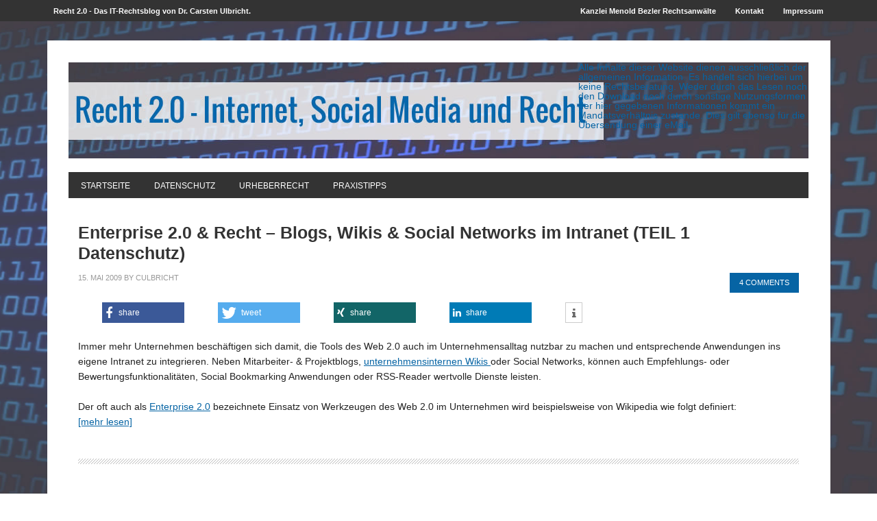

--- FILE ---
content_type: text/html; charset=UTF-8
request_url: http://www.rechtzweinull.de/2009/05/
body_size: 64297
content:
<!DOCTYPE html PUBLIC "-//W3C//DTD XHTML 1.0 Transitional//EN" "http://www.w3.org/TR/xhtml1/DTD/xhtml1-transitional.dtd">
<html xmlns="http://www.w3.org/1999/xhtml" lang="de" xml:lang="de">
<head profile="http://gmpg.org/xfn/11">
<meta http-equiv="Content-Type" content="text/html; charset=UTF-8" />
<title>Mai 2009 - Internet, Social Media &amp; Recht</title>
<meta name="viewport" content="width=device-width, initial-scale=1.0"/><link href="http://www.rechtzweinull.de/wp-content/plugins/shariff-sharing/dep/shariff.complete.css" rel="stylesheet">
<meta name='robots' content='noindex, follow' />

	<!-- This site is optimized with the Yoast SEO plugin v19.14 - https://yoast.com/wordpress/plugins/seo/ -->
	<meta property="og:locale" content="de_DE" />
	<meta property="og:type" content="website" />
	<meta property="og:title" content="Mai 2009 - Internet, Social Media &amp; Recht" />
	<meta property="og:url" content="http://www.rechtzweinull.de/2009/05/" />
	<meta property="og:site_name" content="Internet, Social Media &amp; Recht" />
	<meta name="twitter:card" content="summary_large_image" />
	<script type="application/ld+json" class="yoast-schema-graph">{"@context":"https://schema.org","@graph":[{"@type":"CollectionPage","@id":"http://www.rechtzweinull.de/2009/05/","url":"http://www.rechtzweinull.de/2009/05/","name":"Mai 2009 - Internet, Social Media &amp; Recht","isPartOf":{"@id":"http://www.rechtzweinull.de/#website"},"inLanguage":"de"},{"@type":"WebSite","@id":"http://www.rechtzweinull.de/#website","url":"http://www.rechtzweinull.de/","name":"Internet, Social Media &amp; Recht","description":"","potentialAction":[{"@type":"SearchAction","target":{"@type":"EntryPoint","urlTemplate":"http://www.rechtzweinull.de/?s={search_term_string}"},"query-input":"required name=search_term_string"}],"inLanguage":"de"}]}</script>
	<!-- / Yoast SEO plugin. -->


<link rel='dns-prefetch' href='//fonts.googleapis.com' />
<link rel="alternate" type="application/rss+xml" title="Internet, Social Media &amp; Recht &raquo; Feed" href="http://www.rechtzweinull.de/feed/" />
<link rel="alternate" type="application/rss+xml" title="Internet, Social Media &amp; Recht &raquo; Kommentar-Feed" href="http://www.rechtzweinull.de/comments/feed/" />
<script type="text/javascript">
window._wpemojiSettings = {"baseUrl":"https:\/\/s.w.org\/images\/core\/emoji\/14.0.0\/72x72\/","ext":".png","svgUrl":"https:\/\/s.w.org\/images\/core\/emoji\/14.0.0\/svg\/","svgExt":".svg","source":{"concatemoji":"http:\/\/www.rechtzweinull.de\/wp-includes\/js\/wp-emoji-release.min.js?ver=6.1.9"}};
/*! This file is auto-generated */
!function(e,a,t){var n,r,o,i=a.createElement("canvas"),p=i.getContext&&i.getContext("2d");function s(e,t){var a=String.fromCharCode,e=(p.clearRect(0,0,i.width,i.height),p.fillText(a.apply(this,e),0,0),i.toDataURL());return p.clearRect(0,0,i.width,i.height),p.fillText(a.apply(this,t),0,0),e===i.toDataURL()}function c(e){var t=a.createElement("script");t.src=e,t.defer=t.type="text/javascript",a.getElementsByTagName("head")[0].appendChild(t)}for(o=Array("flag","emoji"),t.supports={everything:!0,everythingExceptFlag:!0},r=0;r<o.length;r++)t.supports[o[r]]=function(e){if(p&&p.fillText)switch(p.textBaseline="top",p.font="600 32px Arial",e){case"flag":return s([127987,65039,8205,9895,65039],[127987,65039,8203,9895,65039])?!1:!s([55356,56826,55356,56819],[55356,56826,8203,55356,56819])&&!s([55356,57332,56128,56423,56128,56418,56128,56421,56128,56430,56128,56423,56128,56447],[55356,57332,8203,56128,56423,8203,56128,56418,8203,56128,56421,8203,56128,56430,8203,56128,56423,8203,56128,56447]);case"emoji":return!s([129777,127995,8205,129778,127999],[129777,127995,8203,129778,127999])}return!1}(o[r]),t.supports.everything=t.supports.everything&&t.supports[o[r]],"flag"!==o[r]&&(t.supports.everythingExceptFlag=t.supports.everythingExceptFlag&&t.supports[o[r]]);t.supports.everythingExceptFlag=t.supports.everythingExceptFlag&&!t.supports.flag,t.DOMReady=!1,t.readyCallback=function(){t.DOMReady=!0},t.supports.everything||(n=function(){t.readyCallback()},a.addEventListener?(a.addEventListener("DOMContentLoaded",n,!1),e.addEventListener("load",n,!1)):(e.attachEvent("onload",n),a.attachEvent("onreadystatechange",function(){"complete"===a.readyState&&t.readyCallback()})),(e=t.source||{}).concatemoji?c(e.concatemoji):e.wpemoji&&e.twemoji&&(c(e.twemoji),c(e.wpemoji)))}(window,document,window._wpemojiSettings);
</script>
<style type="text/css">
img.wp-smiley,
img.emoji {
	display: inline !important;
	border: none !important;
	box-shadow: none !important;
	height: 1em !important;
	width: 1em !important;
	margin: 0 0.07em !important;
	vertical-align: -0.1em !important;
	background: none !important;
	padding: 0 !important;
}
</style>
	<link rel='stylesheet' id='metro-theme-css' href='http://www.rechtzweinull.de/wp-content/themes/metro/style.css?ver=2.0.1' type='text/css' media='all' />
<link rel='stylesheet' id='wp-block-library-css' href='http://www.rechtzweinull.de/wp-includes/css/dist/block-library/style.min.css?ver=6.1.9' type='text/css' media='all' />
<link rel='stylesheet' id='classic-theme-styles-css' href='http://www.rechtzweinull.de/wp-includes/css/classic-themes.min.css?ver=1' type='text/css' media='all' />
<style id='global-styles-inline-css' type='text/css'>
body{--wp--preset--color--black: #000000;--wp--preset--color--cyan-bluish-gray: #abb8c3;--wp--preset--color--white: #ffffff;--wp--preset--color--pale-pink: #f78da7;--wp--preset--color--vivid-red: #cf2e2e;--wp--preset--color--luminous-vivid-orange: #ff6900;--wp--preset--color--luminous-vivid-amber: #fcb900;--wp--preset--color--light-green-cyan: #7bdcb5;--wp--preset--color--vivid-green-cyan: #00d084;--wp--preset--color--pale-cyan-blue: #8ed1fc;--wp--preset--color--vivid-cyan-blue: #0693e3;--wp--preset--color--vivid-purple: #9b51e0;--wp--preset--gradient--vivid-cyan-blue-to-vivid-purple: linear-gradient(135deg,rgba(6,147,227,1) 0%,rgb(155,81,224) 100%);--wp--preset--gradient--light-green-cyan-to-vivid-green-cyan: linear-gradient(135deg,rgb(122,220,180) 0%,rgb(0,208,130) 100%);--wp--preset--gradient--luminous-vivid-amber-to-luminous-vivid-orange: linear-gradient(135deg,rgba(252,185,0,1) 0%,rgba(255,105,0,1) 100%);--wp--preset--gradient--luminous-vivid-orange-to-vivid-red: linear-gradient(135deg,rgba(255,105,0,1) 0%,rgb(207,46,46) 100%);--wp--preset--gradient--very-light-gray-to-cyan-bluish-gray: linear-gradient(135deg,rgb(238,238,238) 0%,rgb(169,184,195) 100%);--wp--preset--gradient--cool-to-warm-spectrum: linear-gradient(135deg,rgb(74,234,220) 0%,rgb(151,120,209) 20%,rgb(207,42,186) 40%,rgb(238,44,130) 60%,rgb(251,105,98) 80%,rgb(254,248,76) 100%);--wp--preset--gradient--blush-light-purple: linear-gradient(135deg,rgb(255,206,236) 0%,rgb(152,150,240) 100%);--wp--preset--gradient--blush-bordeaux: linear-gradient(135deg,rgb(254,205,165) 0%,rgb(254,45,45) 50%,rgb(107,0,62) 100%);--wp--preset--gradient--luminous-dusk: linear-gradient(135deg,rgb(255,203,112) 0%,rgb(199,81,192) 50%,rgb(65,88,208) 100%);--wp--preset--gradient--pale-ocean: linear-gradient(135deg,rgb(255,245,203) 0%,rgb(182,227,212) 50%,rgb(51,167,181) 100%);--wp--preset--gradient--electric-grass: linear-gradient(135deg,rgb(202,248,128) 0%,rgb(113,206,126) 100%);--wp--preset--gradient--midnight: linear-gradient(135deg,rgb(2,3,129) 0%,rgb(40,116,252) 100%);--wp--preset--duotone--dark-grayscale: url('#wp-duotone-dark-grayscale');--wp--preset--duotone--grayscale: url('#wp-duotone-grayscale');--wp--preset--duotone--purple-yellow: url('#wp-duotone-purple-yellow');--wp--preset--duotone--blue-red: url('#wp-duotone-blue-red');--wp--preset--duotone--midnight: url('#wp-duotone-midnight');--wp--preset--duotone--magenta-yellow: url('#wp-duotone-magenta-yellow');--wp--preset--duotone--purple-green: url('#wp-duotone-purple-green');--wp--preset--duotone--blue-orange: url('#wp-duotone-blue-orange');--wp--preset--font-size--small: 13px;--wp--preset--font-size--medium: 20px;--wp--preset--font-size--large: 36px;--wp--preset--font-size--x-large: 42px;--wp--preset--spacing--20: 0.44rem;--wp--preset--spacing--30: 0.67rem;--wp--preset--spacing--40: 1rem;--wp--preset--spacing--50: 1.5rem;--wp--preset--spacing--60: 2.25rem;--wp--preset--spacing--70: 3.38rem;--wp--preset--spacing--80: 5.06rem;}:where(.is-layout-flex){gap: 0.5em;}body .is-layout-flow > .alignleft{float: left;margin-inline-start: 0;margin-inline-end: 2em;}body .is-layout-flow > .alignright{float: right;margin-inline-start: 2em;margin-inline-end: 0;}body .is-layout-flow > .aligncenter{margin-left: auto !important;margin-right: auto !important;}body .is-layout-constrained > .alignleft{float: left;margin-inline-start: 0;margin-inline-end: 2em;}body .is-layout-constrained > .alignright{float: right;margin-inline-start: 2em;margin-inline-end: 0;}body .is-layout-constrained > .aligncenter{margin-left: auto !important;margin-right: auto !important;}body .is-layout-constrained > :where(:not(.alignleft):not(.alignright):not(.alignfull)){max-width: var(--wp--style--global--content-size);margin-left: auto !important;margin-right: auto !important;}body .is-layout-constrained > .alignwide{max-width: var(--wp--style--global--wide-size);}body .is-layout-flex{display: flex;}body .is-layout-flex{flex-wrap: wrap;align-items: center;}body .is-layout-flex > *{margin: 0;}:where(.wp-block-columns.is-layout-flex){gap: 2em;}.has-black-color{color: var(--wp--preset--color--black) !important;}.has-cyan-bluish-gray-color{color: var(--wp--preset--color--cyan-bluish-gray) !important;}.has-white-color{color: var(--wp--preset--color--white) !important;}.has-pale-pink-color{color: var(--wp--preset--color--pale-pink) !important;}.has-vivid-red-color{color: var(--wp--preset--color--vivid-red) !important;}.has-luminous-vivid-orange-color{color: var(--wp--preset--color--luminous-vivid-orange) !important;}.has-luminous-vivid-amber-color{color: var(--wp--preset--color--luminous-vivid-amber) !important;}.has-light-green-cyan-color{color: var(--wp--preset--color--light-green-cyan) !important;}.has-vivid-green-cyan-color{color: var(--wp--preset--color--vivid-green-cyan) !important;}.has-pale-cyan-blue-color{color: var(--wp--preset--color--pale-cyan-blue) !important;}.has-vivid-cyan-blue-color{color: var(--wp--preset--color--vivid-cyan-blue) !important;}.has-vivid-purple-color{color: var(--wp--preset--color--vivid-purple) !important;}.has-black-background-color{background-color: var(--wp--preset--color--black) !important;}.has-cyan-bluish-gray-background-color{background-color: var(--wp--preset--color--cyan-bluish-gray) !important;}.has-white-background-color{background-color: var(--wp--preset--color--white) !important;}.has-pale-pink-background-color{background-color: var(--wp--preset--color--pale-pink) !important;}.has-vivid-red-background-color{background-color: var(--wp--preset--color--vivid-red) !important;}.has-luminous-vivid-orange-background-color{background-color: var(--wp--preset--color--luminous-vivid-orange) !important;}.has-luminous-vivid-amber-background-color{background-color: var(--wp--preset--color--luminous-vivid-amber) !important;}.has-light-green-cyan-background-color{background-color: var(--wp--preset--color--light-green-cyan) !important;}.has-vivid-green-cyan-background-color{background-color: var(--wp--preset--color--vivid-green-cyan) !important;}.has-pale-cyan-blue-background-color{background-color: var(--wp--preset--color--pale-cyan-blue) !important;}.has-vivid-cyan-blue-background-color{background-color: var(--wp--preset--color--vivid-cyan-blue) !important;}.has-vivid-purple-background-color{background-color: var(--wp--preset--color--vivid-purple) !important;}.has-black-border-color{border-color: var(--wp--preset--color--black) !important;}.has-cyan-bluish-gray-border-color{border-color: var(--wp--preset--color--cyan-bluish-gray) !important;}.has-white-border-color{border-color: var(--wp--preset--color--white) !important;}.has-pale-pink-border-color{border-color: var(--wp--preset--color--pale-pink) !important;}.has-vivid-red-border-color{border-color: var(--wp--preset--color--vivid-red) !important;}.has-luminous-vivid-orange-border-color{border-color: var(--wp--preset--color--luminous-vivid-orange) !important;}.has-luminous-vivid-amber-border-color{border-color: var(--wp--preset--color--luminous-vivid-amber) !important;}.has-light-green-cyan-border-color{border-color: var(--wp--preset--color--light-green-cyan) !important;}.has-vivid-green-cyan-border-color{border-color: var(--wp--preset--color--vivid-green-cyan) !important;}.has-pale-cyan-blue-border-color{border-color: var(--wp--preset--color--pale-cyan-blue) !important;}.has-vivid-cyan-blue-border-color{border-color: var(--wp--preset--color--vivid-cyan-blue) !important;}.has-vivid-purple-border-color{border-color: var(--wp--preset--color--vivid-purple) !important;}.has-vivid-cyan-blue-to-vivid-purple-gradient-background{background: var(--wp--preset--gradient--vivid-cyan-blue-to-vivid-purple) !important;}.has-light-green-cyan-to-vivid-green-cyan-gradient-background{background: var(--wp--preset--gradient--light-green-cyan-to-vivid-green-cyan) !important;}.has-luminous-vivid-amber-to-luminous-vivid-orange-gradient-background{background: var(--wp--preset--gradient--luminous-vivid-amber-to-luminous-vivid-orange) !important;}.has-luminous-vivid-orange-to-vivid-red-gradient-background{background: var(--wp--preset--gradient--luminous-vivid-orange-to-vivid-red) !important;}.has-very-light-gray-to-cyan-bluish-gray-gradient-background{background: var(--wp--preset--gradient--very-light-gray-to-cyan-bluish-gray) !important;}.has-cool-to-warm-spectrum-gradient-background{background: var(--wp--preset--gradient--cool-to-warm-spectrum) !important;}.has-blush-light-purple-gradient-background{background: var(--wp--preset--gradient--blush-light-purple) !important;}.has-blush-bordeaux-gradient-background{background: var(--wp--preset--gradient--blush-bordeaux) !important;}.has-luminous-dusk-gradient-background{background: var(--wp--preset--gradient--luminous-dusk) !important;}.has-pale-ocean-gradient-background{background: var(--wp--preset--gradient--pale-ocean) !important;}.has-electric-grass-gradient-background{background: var(--wp--preset--gradient--electric-grass) !important;}.has-midnight-gradient-background{background: var(--wp--preset--gradient--midnight) !important;}.has-small-font-size{font-size: var(--wp--preset--font-size--small) !important;}.has-medium-font-size{font-size: var(--wp--preset--font-size--medium) !important;}.has-large-font-size{font-size: var(--wp--preset--font-size--large) !important;}.has-x-large-font-size{font-size: var(--wp--preset--font-size--x-large) !important;}
.wp-block-navigation a:where(:not(.wp-element-button)){color: inherit;}
:where(.wp-block-columns.is-layout-flex){gap: 2em;}
.wp-block-pullquote{font-size: 1.5em;line-height: 1.6;}
</style>
<link rel='stylesheet' id='cptch_stylesheet-css' href='http://www.rechtzweinull.de/wp-content/plugins/captcha/css/style.css?ver=6.1.9' type='text/css' media='all' />
<link rel='stylesheet' id='dashicons-css' href='http://www.rechtzweinull.de/wp-includes/css/dashicons.min.css?ver=6.1.9' type='text/css' media='all' />
<link rel='stylesheet' id='cptch_desktop_style-css' href='http://www.rechtzweinull.de/wp-content/plugins/captcha/css/desktop_style.css?ver=6.1.9' type='text/css' media='all' />
<link rel='stylesheet' id='wordpress-popular-posts-css-css' href='http://www.rechtzweinull.de/wp-content/plugins/wordpress-popular-posts/assets/css/wpp.css?ver=6.1.1' type='text/css' media='all' />
<link rel='stylesheet' id='google-font-css' href='http://fonts.googleapis.com/css?family=Oswald%3A400&#038;ver=2.0.1' type='text/css' media='all' />
<link rel='stylesheet' id='ecae-frontend-css' href='http://www.rechtzweinull.de/wp-content/plugins/easy-custom-auto-excerpt/assets/style-frontend.css?ver=2.4.12' type='text/css' media='all' />
<link rel='stylesheet' id='ecae-buttonskin-none-css' href='http://www.rechtzweinull.de/wp-content/plugins/easy-custom-auto-excerpt/buttons/ecae-buttonskin-none.css?ver=2.4.12' type='text/css' media='all' />
<script type='text/javascript' src='http://www.rechtzweinull.de/wp-includes/js/jquery/jquery.min.js?ver=3.6.1' id='jquery-core-js'></script>
<script type='text/javascript' src='http://www.rechtzweinull.de/wp-includes/js/jquery/jquery-migrate.min.js?ver=3.3.2' id='jquery-migrate-js'></script>
<script type='text/javascript' id='cptch_front_end_script-js-extra'>
/* <![CDATA[ */
var cptch_vars = {"nonce":"ec70aa4813","ajaxurl":"http:\/\/www.rechtzweinull.de\/wp-admin\/admin-ajax.php","enlarge":"0"};
/* ]]> */
</script>
<script type='text/javascript' src='http://www.rechtzweinull.de/wp-content/plugins/captcha/js/front_end_script.js?ver=6.1.9' id='cptch_front_end_script-js'></script>
<script type='application/json' id='wpp-json'>
{"sampling_active":0,"sampling_rate":100,"ajax_url":"http:\/\/www.rechtzweinull.de\/wp-json\/wordpress-popular-posts\/v1\/popular-posts","api_url":"http:\/\/www.rechtzweinull.de\/wp-json\/wordpress-popular-posts","ID":0,"token":"6d3a4adf42","lang":0,"debug":0}
</script>
<script type='text/javascript' src='http://www.rechtzweinull.de/wp-content/plugins/wordpress-popular-posts/assets/js/wpp.min.js?ver=6.1.1' id='wpp-js-js'></script>
<script type='text/javascript' src='http://www.rechtzweinull.de/wp-content/themes/metro/js/backstretch.js?ver=1.0.0' id='metro-backstretch-js'></script>
<script type='text/javascript' id='metro-backstretch-set-js-extra'>
/* <![CDATA[ */
var BackStretchImg = {"src":"http:\/\/www.rechtzweinull.de\/wp-content\/uploads\/2014\/02\/bg.jpg"};
/* ]]> */
</script>
<script type='text/javascript' src='http://www.rechtzweinull.de/wp-content/themes/metro/js/backstretch-set.js?ver=1.0.0' id='metro-backstretch-set-js'></script>
<link rel="https://api.w.org/" href="http://www.rechtzweinull.de/wp-json/" /><link rel="EditURI" type="application/rsd+xml" title="RSD" href="http://www.rechtzweinull.de/xmlrpc.php?rsd" />
<link rel="wlwmanifest" type="application/wlwmanifest+xml" href="http://www.rechtzweinull.de/wp-includes/wlwmanifest.xml" />
<meta name="generator" content="WordPress 6.1.9" />
            <style id="wpp-loading-animation-styles">@-webkit-keyframes bgslide{from{background-position-x:0}to{background-position-x:-200%}}@keyframes bgslide{from{background-position-x:0}to{background-position-x:-200%}}.wpp-widget-placeholder,.wpp-widget-block-placeholder{margin:0 auto;width:60px;height:3px;background:#dd3737;background:linear-gradient(90deg,#dd3737 0%,#571313 10%,#dd3737 100%);background-size:200% auto;border-radius:3px;-webkit-animation:bgslide 1s infinite linear;animation:bgslide 1s infinite linear}</style>
            <link rel="Shortcut Icon" href="http://www.rechtzweinull.de/wp-content/themes/metro/images/favicon.png" type="image/x-icon" />
<link rel="pingback" href="http://www.rechtzweinull.de/xmlrpc.php" />
<script type="text/javascript" src="http://include.reinvigorate.net/re_.js"></script>
<script type="text/javascript">
try {
reinvigorate.track("0aq92-3p83dnxmr9");
} catch(err) {}
</script>


<style type="text/css">.custom-header #header { background: url(http://www.rechtzweinull.de/wp-content/uploads/2014/02/RechtZweiNull_Header1.jpg) no-repeat !important; }</style>
</head>
<body class="archive date custom-background custom-header nolayout metro-blue"><div id="subnav"><div class="wrap"><div class="subnav-left widget-area"><div id="text-10" class="widget widget_text"><div class="widget-wrap">			<div class="textwidget"><a href="/">Recht 2.0 - Das IT-Rechtsblog von Dr. Carsten Ulbricht.</a></div>
		</div></div>
</div><ul id="menu-top-navigation" class="menu genesis-nav-menu menu-secondary"><li id="menu-item-1319" class="menu-item menu-item-type-custom menu-item-object-custom menu-item-1319"><a href="http://www.menoldbezler.de/">Kanzlei Menold Bezler Rechtsanwälte</a></li>
<li id="menu-item-1318" class="menu-item menu-item-type-custom menu-item-object-custom menu-item-1318"><a href="https://www.menoldbezler.de/ansprechpartner/ulbricht-dr-carsten-mcl/">Kontakt</a></li>
<li id="menu-item-1320" class="menu-item menu-item-type-custom menu-item-object-custom menu-item-1320"><a href="https://www.menoldbezler.de/%20impressum/">Impressum</a></li>
</ul></div></div><div id="wrap"><div id="header"><div class="wrap"><div id="title-area"></div><div class="widget-area header-widget-area"><div id="text-3" class="widget widget_text"><div class="widget-wrap">			<div class="textwidget">Alle Inhalte dieser Website dienen ausschließlich der allgemeinen Information. Es handelt sich hierbei um keine Rechtsberatung. Weder durch das Lesen noch den Download noch durch sonstige Nutzungsformen der hier gegebenen Informationen kommt ein Mandatsverhältnis zustande. Dies gilt ebenso für die Übersendung einer eMail.</div>
		</div></div>
</div></div></div><div id="nav"><div class="wrap"><ul id="menu-main_navigation" class="menu genesis-nav-menu menu-primary"><li id="menu-item-216" class="menu-item menu-item-type-custom menu-item-object-custom menu-item-216"><a href="/">Startseite</a></li>
<li id="menu-item-539" class="menu-item menu-item-type-taxonomy menu-item-object-category menu-item-539"><a href="http://www.rechtzweinull.de/category/16-Datenschutz/">Datenschutz</a></li>
<li id="menu-item-538" class="menu-item menu-item-type-taxonomy menu-item-object-category menu-item-538"><a href="http://www.rechtzweinull.de/category/8-Urheberrecht/">Urheberrecht</a></li>
<li id="menu-item-1310" class="menu-item menu-item-type-taxonomy menu-item-object-category menu-item-1310"><a href="http://www.rechtzweinull.de/category/4-Praxistipps/">Praxistipps</a></li>
</ul></div></div><div id="inner"><div id="content-sidebar-wrap"><div id="content" class="hfeed"><div class="post-98 post type-post status-publish format-standard hentry category-16-Datenschutz category-24-enterprise-2-0-recht category-25-Intranet-und-Recht category-4-Praxistipps tag-arbeitsrecht tag-blogs tag-datenschutz tag-enterprise-20 tag-intranet tag-social-software tag-wikis entry"><h2 class="entry-title"><a href="http://www.rechtzweinull.de/enterprise-2-0-recht-blogs-wikis-social-networks-im-intranet-teil-1-datenschutz/" title="Enterprise 2.0 &#038; Recht – Blogs, Wikis &#038; Social Networks im Intranet (TEIL 1 Datenschutz)" rel="bookmark">Enterprise 2.0 &#038; Recht – Blogs, Wikis &#038; Social Networks im Intranet (TEIL 1 Datenschutz)</a></h2> 
<div class="post-info"><span class="date published time" title="2009-05-15T07:00:00+02:00">15. Mai 2009</span>  by <span class="author vcard"><span class="fn"><a href="http://www.rechtzweinull.de/author/rechtsanwalt-dr-carsten-ulbricht/" title="culbricht" rel="author">culbricht</a></span></span> <span class="post-comments"><a href="http://www.rechtzweinull.de/enterprise-2-0-recht-blogs-wikis-social-networks-im-intranet-teil-1-datenschutz/#comments">4 Comments</a></span> </div><div class="entry-content"><div class="shariff" data-title="Enterprise 2.0 &#038; Recht – Blogs, Wikis &#038; Social Networks im Intranet (TEIL 1 Datenschutz)" data-info-url="http://www.rechtzweinull.de/datenschutzerklaerung" data-backend-url="http://www.rechtzweinull.de/wp-content/plugins/shariff-sharing/backend/index.php" data-temp="/tmp" data-ttl="60" data-service="tlx" data-services='["facebook","twitter","xing","linkedin","whatsapp","info"]' data-image="" data-url="http://www.rechtzweinull.de/enterprise-2-0-recht-blogs-wikis-social-networks-im-intranet-teil-1-datenschutz/" data-lang="en" data-theme="colored" data-orientation="horizontal"></div><!-- Begin :: Generated by Easy Custom Auto Excerpt --><div class="ecae" style="text-align: left"><p>Immer mehr Unternehmen beschäftigen sich damit, die Tools des Web 2.0 auch im Unternehmensalltag nutzbar zu machen und entsprechende Anwendungen ins eigene Intranet zu integrieren. Neben Mitarbeiter- &amp; Projektblogs, <a title="Zeit Online" href="http://www.zeit.de/online/2009/19/wikis-wirtschaft" target="_blank">unternehmensinternen Wikis </a>oder Social Networks, können auch Empfehlungs- oder Bewertungsfunktionalitäten, Social Bookmarking Anwendungen oder RSS-Reader wertvolle Dienste leisten.</p>
<p>Der oft auch als <a title="doubleyuu" href="http://www.doubleyuu.com/leistungen/uber-enterprise-20" target="_blank">Enterprise 2.0</a> bezeichnete Einsatz von Werkzeugen des Web 2.0 im Unternehmen wird beispielsweise von Wikipedia wie folgt definiert:<span class="ecae-button none" style="text-align:left" >  <a class="ecae-link" href="http://www.rechtzweinull.de/enterprise-2-0-recht-blogs-wikis-social-networks-im-intranet-teil-1-datenschutz/"><span>[mehr lesen]</span></a></span></p></div><!-- End :: Generated by Easy Custom Auto Excerpt --></div><div class="post-meta"><span class="categories">Filed Under: <a href="http://www.rechtzweinull.de/category/16-Datenschutz/" rel="category tag">Datenschutz</a>, <a href="http://www.rechtzweinull.de/category/24-enterprise-2-0-recht/" rel="category tag">Enterprise 2.0 &amp; Recht</a>, <a href="http://www.rechtzweinull.de/category/25-Intranet-und-Recht/" rel="category tag">Intranet und Recht</a>, <a href="http://www.rechtzweinull.de/category/4-Praxistipps/" rel="category tag">Praxistipps</a></span> <span class="tags">Tagged With: <a href="http://www.rechtzweinull.de/tag/arbeitsrecht/" rel="tag">arbeitsrecht</a>, <a href="http://www.rechtzweinull.de/tag/blogs/" rel="tag">blogs</a>, <a href="http://www.rechtzweinull.de/tag/datenschutz/" rel="tag">datenschutz</a>, <a href="http://www.rechtzweinull.de/tag/enterprise-2.0/" rel="tag">enterprise 2.0</a>, <a href="http://www.rechtzweinull.de/tag/intranet/" rel="tag">intranet</a>, <a href="http://www.rechtzweinull.de/tag/social-software/" rel="tag">social software</a>, <a href="http://www.rechtzweinull.de/tag/wikis/" rel="tag">wikis</a></span></div></div></div><div id="sidebar" class="sidebar widget-area"><div id="search-3" class="widget widget_search"><div class="widget-wrap"><form method="get" class="searchform search-form" action="http://www.rechtzweinull.de/" role="search" ><input type="text" value="Search this website&#x2026;" name="s" class="s search-input" onfocus="if (&#039;Search this website&#x2026;&#039; === this.value) {this.value = &#039;&#039;;}" onblur="if (&#039;&#039; === this.value) {this.value = &#039;Search this website&#x2026;&#039;;}" /><input type="submit" class="searchsubmit search-submit" value="Search" /></form></div></div>
<div id="text-8" class="widget widget_text"><div class="widget-wrap"><h4 class="widget-title widgettitle"><span class="widget-headline">Über den Autor</span></h4>
			<div class="textwidget"><img src="/wp-content/uploads/2019/02/Rechtsanwalt-Carsten-Ulbricht.jpg" />
<br /><br />
<a href="https://twitter.com/intertainment" class="twitter-follow-button" data-show-count="true" data-lang="de" data-size="medium">Folge @intertainment</a>
<script>!function(d,s,id){var js,fjs=d.getElementsByTagName(s)[0];if(!d.getElementById(id)){js=d.createElement(s);js.id=id;js.src="//platform.twitter.com/widgets.js";fjs.parentNode.insertBefore(js,fjs);}}(document,"script","twitter-wjs");</script>
<br /><br />
<strong><a target="_blank" href="https://www.xing.com/profile/Carsten_Ulbricht" rel="noopener">Dr. Carsten Ulbricht</a></strong><br />
ist Rechtsanwalt und Partner bei der <a target="_blank" href="http://www.menoldbezler.de/" rel="noopener">Kanzlei Menold Bezler Rechtsanwälte</a> in Stuttgart. Er berät zu allen rechtlichen Themen des Internet, Mobiler und Sozialer Medien und rund um die Digitalisierung von Unternehmensprozessen und Produkten. Die Schwerpunkte liegen dabei auf IT- und Internetrecht, Datenschutzrecht bzw. Urheber-, Wettbewerbs- und <a title="Beratung im Markenrecht (Rechtsanwalt Stuttgart)" href="http://www.rechtzweinull.de/rechtsanwalt-markenrecht-stuttgart" target="_blank" rel="noopener">Markenrecht,</a>.  Neben der Prüfung der Rechtskonformität von Geschäftsmodellen, liegt ein wesentlicher Fokus auf der Vertragsgestaltung (einschließlich dem Entwurf von AGB und anderen Verträgen).</div>
		</div></div>
<div id="text-11" class="widget widget_text"><div class="widget-wrap"><h4 class="widget-title widgettitle"><span class="widget-headline">Kontaktdaten</span></h4>
			<div class="textwidget">Rheinstahlstraße 3<br />
70469 Stuttgart <br />
Tel. +49 (0) 711 860 40 025  <br />
Fax +49 (0) 711 860 40 277 <br />
E-Mail <a href="mailto:carsten.ulbricht@menoldbezler.de">carsten.ulbricht@menoldbezler.de</a><br /><br />

<strong><a target="_blank" href="https://www.menoldbezler.de/impressum/" rel="noopener">IMPRESSUM</a></strong><br />

<strong><a target="_blank" href="http://www.rechtzweinull.de/datenschutzerklaerung" rel="noopener">DATENSCHUTZERKLÄRUNG</a></strong><br /></div>
		</div></div>
<div id="categories-3" class="widget widget_categories"><div class="widget-wrap"><h4 class="widget-title widgettitle"><span class="widget-headline">Meine Themen</span></h4>

			<ul>
					<li class="cat-item cat-item-266"><a href="http://www.rechtzweinull.de/category/abmahnung/">Abmahnung</a>
</li>
	<li class="cat-item cat-item-272"><a href="http://www.rechtzweinull.de/category/active-sourcing-recht/">Active Sourcing &amp; Recht</a>
</li>
	<li class="cat-item cat-item-142"><a href="http://www.rechtzweinull.de/category/17-aktuelle-entscheidungen-im-uberblick/">Aktuelle Entscheidungen im Überblick</a>
</li>
	<li class="cat-item cat-item-138"><a href="http://www.rechtzweinull.de/category/13-aktuelle-rechtsprechung/">Aktuelle Rechtsprechung</a>
</li>
	<li class="cat-item cat-item-156"><a href="http://www.rechtzweinull.de/category/32-Arbeitnehmerdatenschutz/">Arbeitnehmerdatenschutz</a>
</li>
	<li class="cat-item cat-item-255"><a href="http://www.rechtzweinull.de/category/Arbeitsrecht-2/">Arbeitsrecht</a>
</li>
	<li class="cat-item cat-item-155"><a href="http://www.rechtzweinull.de/category/31-arbeitsrecht-2-0/">Arbeitsrecht 2.0</a>
</li>
	<li class="cat-item cat-item-159"><a href="http://www.rechtzweinull.de/category/35-Astroturfing/">Astroturfing</a>
</li>
	<li class="cat-item cat-item-151"><a href="http://www.rechtzweinull.de/category/26-bewertungsportale-recht/">Bewertungsportale &amp; Recht</a>
</li>
	<li class="cat-item cat-item-257"><a href="http://www.rechtzweinull.de/category/big-data-recht/">Big Data &amp; Recht</a>
</li>
	<li class="cat-item cat-item-139"><a href="http://www.rechtzweinull.de/category/14-blogs-recht/">Blogs &amp; Recht</a>
</li>
	<li class="cat-item cat-item-140"><a href="http://www.rechtzweinull.de/category/15-Communites-&#038;-Recht/">Communites &amp; Recht</a>
</li>
	<li class="cat-item cat-item-145"><a href="http://www.rechtzweinull.de/category/20-Creative-Commons/">Creative Commons</a>
</li>
	<li class="cat-item cat-item-135"><a href="http://www.rechtzweinull.de/category/10-Crowdsourcing/">Crowdsourcing</a>
</li>
	<li class="cat-item cat-item-261"><a href="http://www.rechtzweinull.de/category/Datenbank/">Datenbank</a>
</li>
	<li class="cat-item cat-item-262"><a href="http://www.rechtzweinull.de/category/Datenbankrecht/">Datenbankrecht</a>
</li>
	<li class="cat-item cat-item-141"><a href="http://www.rechtzweinull.de/category/16-Datenschutz/">Datenschutz</a>
</li>
	<li class="cat-item cat-item-280"><a href="http://www.rechtzweinull.de/category/datenschutzgrundverordnung/">Datenschutzgrundverordnung</a>
</li>
	<li class="cat-item cat-item-277"><a href="http://www.rechtzweinull.de/category/digitale-transformation-recht/">Digitale Transformation &amp; Recht</a>
</li>
	<li class="cat-item cat-item-270"><a href="http://www.rechtzweinull.de/category/digitalisierung-recht/">Digitalisierung &amp; Recht</a>
</li>
	<li class="cat-item cat-item-281"><a href="http://www.rechtzweinull.de/category/dsgvo/">DSGVO</a>
</li>
	<li class="cat-item cat-item-149"><a href="http://www.rechtzweinull.de/category/24-enterprise-2-0-recht/">Enterprise 2.0 &amp; Recht</a>
</li>
	<li class="cat-item cat-item-157"><a href="http://www.rechtzweinull.de/category/33-facebook-recht/">Facebook &amp; Recht</a>
</li>
	<li class="cat-item cat-item-130"><a href="http://www.rechtzweinull.de/category/5-Forenbetreiber/">Forenbetreiber</a>
</li>
	<li class="cat-item cat-item-276"><a href="http://www.rechtzweinull.de/category/influencer-marketing-recht/">Influencer Marketing &amp; Recht</a>
</li>
	<li class="cat-item cat-item-264"><a href="http://www.rechtzweinull.de/category/internetrecht/">Internetrecht</a>
</li>
	<li class="cat-item cat-item-150"><a href="http://www.rechtzweinull.de/category/25-Intranet-und-Recht/">Intranet und Recht</a>
</li>
	<li class="cat-item cat-item-287"><a href="http://www.rechtzweinull.de/category/ki-recht/">KI &amp; Recht</a>
</li>
	<li class="cat-item cat-item-137"><a href="http://www.rechtzweinull.de/category/12-Markenrecht/">Markenrecht</a>
</li>
	<li class="cat-item cat-item-146"><a href="http://www.rechtzweinull.de/category/21-marketing-recht/">Marketing &amp; Recht</a>
</li>
	<li class="cat-item cat-item-271"><a href="http://www.rechtzweinull.de/category/mobile-recht/">Mobile &amp; Recht</a>
</li>
	<li class="cat-item cat-item-144"><a href="http://www.rechtzweinull.de/category/19-Open-Source/">Open Source</a>
</li>
	<li class="cat-item cat-item-129"><a href="http://www.rechtzweinull.de/category/4-Praxistipps/">Praxistipps</a>
</li>
	<li class="cat-item cat-item-274"><a href="http://www.rechtzweinull.de/category/safe-harbor/">Safe Harbor</a>
</li>
	<li class="cat-item cat-item-269"><a href="http://www.rechtzweinull.de/category/screen-scraping-recht/">Screen Scraping &amp; Recht</a>
</li>
	<li class="cat-item cat-item-158"><a href="http://www.rechtzweinull.de/category/34-Social-CRM-&#038;-Recht/">Social CRM &amp; Recht</a>
</li>
	<li class="cat-item cat-item-154"><a href="http://www.rechtzweinull.de/category/29-Social-Media-&#038;-Recht/">Social Media &amp; Recht</a>
</li>
	<li class="cat-item cat-item-258"><a href="http://www.rechtzweinull.de/category/Social-Media-Recht-2/">Social Media &amp; Recht</a>
</li>
	<li class="cat-item cat-item-160"><a href="http://www.rechtzweinull.de/category/36-Social-Media-Compliance/">Social Media Compliance</a>
</li>
	<li class="cat-item cat-item-263"><a href="http://www.rechtzweinull.de/category/Social-Media-Governance/">Social Media Governance</a>
</li>
	<li class="cat-item cat-item-152"><a href="http://www.rechtzweinull.de/category/27-Social-Media-Guidelines/">Social Media Guidelines</a>
</li>
	<li class="cat-item cat-item-153"><a href="http://www.rechtzweinull.de/category/28-Social-Media-im-Unternehmen/">Social Media im Unternehmen</a>
</li>
	<li class="cat-item cat-item-273"><a href="http://www.rechtzweinull.de/category/social-media-recruiting-recht/">Social Media Recruiting &amp; Recht</a>
</li>
	<li class="cat-item cat-item-161"><a href="http://www.rechtzweinull.de/category/37-Social-Media-Security/">Social Media Security</a>
</li>
	<li class="cat-item cat-item-256"><a href="http://www.rechtzweinull.de/category/Social-Network-2/">Social Network</a>
</li>
	<li class="cat-item cat-item-148"><a href="http://www.rechtzweinull.de/category/23-Twitter-&#038;-Recht/">Twitter &amp; Recht</a>
</li>
	<li class="cat-item cat-item-133"><a href="http://www.rechtzweinull.de/category/8-Urheberrecht/">Urheberrecht</a>
</li>
	<li class="cat-item cat-item-128"><a href="http://www.rechtzweinull.de/category/3-User-Generated-Content/">User Generated Content</a>
</li>
	<li class="cat-item cat-item-278"><a href="http://www.rechtzweinull.de/category/uwg-2/">UWG</a>
</li>
	<li class="cat-item cat-item-132"><a href="http://www.rechtzweinull.de/category/7-Videohosting/">Videohosting</a>
</li>
	<li class="cat-item cat-item-143"><a href="http://www.rechtzweinull.de/category/18-Videoplattformen-&#038;-Recht/">Videoplattformen &amp; Recht</a>
</li>
	<li class="cat-item cat-item-267"><a href="http://www.rechtzweinull.de/category/virales-marketing-2/">Virales Marketing</a>
</li>
	<li class="cat-item cat-item-131"><a href="http://www.rechtzweinull.de/category/6-Web-2.0/">Web 2.0</a>
</li>
	<li class="cat-item cat-item-147"><a href="http://www.rechtzweinull.de/category/22-Werberecht/">Werberecht</a>
</li>
	<li class="cat-item cat-item-136"><a href="http://www.rechtzweinull.de/category/11-Wettbewerbsrecht/">Wettbewerbsrecht</a>
</li>
	<li class="cat-item cat-item-279"><a href="http://www.rechtzweinull.de/category/whatsapp-recht/">Whatsapp &amp; Recht</a>
</li>
	<li class="cat-item cat-item-127"><a href="http://www.rechtzweinull.de/category/2-Willkommen/">Willkommen</a>
</li>
	<li class="cat-item cat-item-134"><a href="http://www.rechtzweinull.de/category/9-Wunschkonzert/">Wunschkonzert</a>
</li>
			</ul>

			</div></div>
<div id="search-2" class="widget widget_search"><div class="widget-wrap"><h4 class="widget-title widgettitle"><span class="widget-headline">SUCHE</span></h4>
<form method="get" class="searchform search-form" action="http://www.rechtzweinull.de/" role="search" ><input type="text" value="Search this website&#x2026;" name="s" class="s search-input" onfocus="if (&#039;Search this website&#x2026;&#039; === this.value) {this.value = &#039;&#039;;}" onblur="if (&#039;&#039; === this.value) {this.value = &#039;Search this website&#x2026;&#039;;}" /><input type="submit" class="searchsubmit search-submit" value="Search" /></form></div></div>
<div id="text-6" class="widget widget_text"><div class="widget-wrap">			<div class="textwidget"><h3 class="widget-title">ÜBER DEN AUTOR</h3>			<div class="textwidget"><div class="abouttheauthor">
	<p> 
		<img src="/uploads/Bild_2010.jpg">
		<a target="_blank" href="http://www.xing.com/profile/Carsten_Ulbricht" onclick="javascript:_gaq.push(['_trackEvent','outbound-widget','http://www.xing.com']);" rel="noopener">DR. CARSTEN ULBRICHT</a> ist Rechtsanwalt und Partner bei der <a target="_blank" href="http://www.menoldbezler.de/" onclick="javascript:_gaq.push(['_trackEvent','outbound-widget','http://www.menoldbezler.de/']);" rel="noopener">Kanzlei MENOLD BEZLER Rechtsanwälte</a> in Stuttgart. <br> <br>
		<a target="_blank" href="http://www.twitter.com/intertainment" class="serendipity_image_link" rel="noopener">
		<img width="28" height="28" src="/wp-content/themes/rechtzweinull/images/social_twitter.png" alt="Twitter" title="Twitter"> FOLGEN SIE MIR AUF TWITTER </a>
	</p>
	<p> Er berät rechtlich zu allen Themen des Internet, Mobiler und Sozialer Medien und rund um Rechtsfragen der Digitalisierung von Prozessen und Produkten. Die Schwerpunkte liegen dabei auf 
		<a target="_blank" href="http://de.wikipedia.org/wiki/Internetrecht" onclick="javascript:_gaq.push(['_trackEvent','outbound-widget','http://de.wikipedia.org']);" rel="noopener">Internetrecht</a>,
		<a target="_blank" href="http://de.wikipedia.org/wiki/Urheberrecht" onclick="javascript:_gaq.push(['_trackEvent','outbound-widget','http://de.wikipedia.org']);" rel="noopener">Urheberrecht</a>,
		<a target="_blank" href="http://www.rechtzweinull.de/rechtsanwalt-markenrecht-stuttgart" onclick="javascript:_gaq.push(['_trackEvent','outbound-widget','http://www.rechtzweinull.de']);" rel="noopener">Markenrecht</a>,
		<a target="_blank" href="http://de.wikipedia.org/wiki/Wettbewerbsrecht" onclick="javascript:_gaq.push(['_trackEvent','outbound-widget','http://de.wikipedia.org']);" rel="noopener">Wettbewerbsrecht</a>
		und <a target="_blank" href="http://de.wikipedia.org/wiki/Datenschutzrecht" onclick="javascript:_gaq.push(['_trackEvent','outbound-widget','http://de.wikipedia.org']);" rel="noopener">Datenschutzrecht</a>,
		aber auch der Erstellung entsprechender AGB bzw. Nutzungsbedingungen und der Prüfung der rechtlichen Zulässigkeit des Geschäftsmodells bzw. der jeweiligen Plattform.
	</p>

<h3 class="widget-title">KONTAKTDATEN</h3>

<p> Stafflenbergstrasse 24<br>
70184 Stuttgart <br>

Tel. +49 (0) 721 504472 32 <br>
Fax +49 (0) 721 504472 01 <br>
E-Mail <a href="mailto:cu@bartsch-rechtsanwaelte.de">cu@bartsch-rechtsanwaelte.de</a>

</p>

		<a href="http://www.bartsch-rechtsanwaelte.de/de/30/impressum.html" onclick="javascript:_gaq.push(['_trackEvent','outbound-widget','http://www.diempartner.com']);" target="_blank" rel="noopener">IMPRESSUM</a><br>
            <br>
	</p>
</div>

</p>

		<a href="http://www.rechtzweinull.de/datenschutzerklaerung" onclick="javascript:_gaq.push(['_trackEvent','outbound-widget','http://www.diempartner.com']);" target="_blank" rel="noopener">DATENSCHUTZERKLÄRUNG</a><br>
            <br>
	</p>
</div>

<!-- Global site tag (gtag.js) - Google Analytics -->
<script async src="https://www.googletagmanager.com/gtag/js?id=UA-2375389-1"></script>
<script>
  window.dataLayer = window.dataLayer || [];
  function gtag(){dataLayer.push(arguments);}
  gtag('js', new Date());

  gtag('config', 'UA-2375389-1');
</script>
</div>
		</div></div>
<div id="text-7" class="widget widget_text"><div class="widget-wrap">			<div class="textwidget"><a href="/Linkliste" class="more">alle anzeigen</a></div>
		</div></div>

<div id="wpp-2" class="widget popular-posts"><div class="widget-wrap">
<h4 class="widget-title widgettitle"><span class="widget-headline">BELIEBTESTE BEITRÄGE</span></h4>



<ul class="wpp-list">
<li>
<a href="http://www.rechtzweinull.de/mein-erster-dgsvo-rant-zu-viele-mythen-und-gefaehrliches-halbwissen-zum-neuen-europaeischen-datenschutzrecht/" class="wpp-post-title" target="_self">Mein erster DSGVO Rant &#8211; Zu viele Mythen und gefährliches Halbwissen zum neuen europäischen Datenschutzrecht</a>
</li>
<li>
<a href="http://www.rechtzweinull.de/erste-abmahnungen-wegen-fehlendem-impressum-bei-xing-rechtslage-und-praxisempfehlung/" class="wpp-post-title" target="_self">Erste Abmahnungen wegen fehlendem Impressum bei XING &#8211; Rechtslage und Praxisempfehlung</a>
</li>
<li>
<a href="http://www.rechtzweinull.de/whatsapp-recht-faq-zur-zulaessigkeit-der-kundenkommunikation-ueber-mobile-messenger/" class="wpp-post-title" target="_self">Whatsapp &#038; Recht &#8211; FAQ zur Zulässigkeit der Kundenkommunikation über Mobile Messenger</a>
</li>
<li>
<a href="http://www.rechtzweinull.de/infografik-urheberrecht-checkliste-zum-rechtssicheren-umgang-mit-inhalten-im-internet-und-social-media/" class="wpp-post-title" target="_self">Infografik Urheberrecht &#8211; Checkliste zum rechtssicheren Umgang mit Inhalten im Internet und Social Media</a>
</li>
<li>
<a href="http://www.rechtzweinull.de/screen-scraping-wann-ist-das-auslesen-und-die-veroeffentlichung-fremder-daten-zulaessig/" class="wpp-post-title" target="_self">Screen Scraping &#8211; Wann ist das Auslesen und die Veröffentlichung fremder Daten zulässig ?</a>
</li>
</ul>

</div></div>

<div id="categories-2" class="widget widget_categories"><div class="widget-wrap"><h4 class="widget-title widgettitle"><span class="widget-headline">Kategorien</span></h4>

			<ul>
					<li class="cat-item cat-item-266"><a href="http://www.rechtzweinull.de/category/abmahnung/">Abmahnung</a>
</li>
	<li class="cat-item cat-item-272"><a href="http://www.rechtzweinull.de/category/active-sourcing-recht/">Active Sourcing &amp; Recht</a>
</li>
	<li class="cat-item cat-item-142"><a href="http://www.rechtzweinull.de/category/17-aktuelle-entscheidungen-im-uberblick/">Aktuelle Entscheidungen im Überblick</a>
</li>
	<li class="cat-item cat-item-138"><a href="http://www.rechtzweinull.de/category/13-aktuelle-rechtsprechung/">Aktuelle Rechtsprechung</a>
</li>
	<li class="cat-item cat-item-156"><a href="http://www.rechtzweinull.de/category/32-Arbeitnehmerdatenschutz/">Arbeitnehmerdatenschutz</a>
</li>
	<li class="cat-item cat-item-255"><a href="http://www.rechtzweinull.de/category/Arbeitsrecht-2/">Arbeitsrecht</a>
</li>
	<li class="cat-item cat-item-155"><a href="http://www.rechtzweinull.de/category/31-arbeitsrecht-2-0/">Arbeitsrecht 2.0</a>
</li>
	<li class="cat-item cat-item-159"><a href="http://www.rechtzweinull.de/category/35-Astroturfing/">Astroturfing</a>
</li>
	<li class="cat-item cat-item-151"><a href="http://www.rechtzweinull.de/category/26-bewertungsportale-recht/">Bewertungsportale &amp; Recht</a>
</li>
	<li class="cat-item cat-item-257"><a href="http://www.rechtzweinull.de/category/big-data-recht/">Big Data &amp; Recht</a>
</li>
	<li class="cat-item cat-item-139"><a href="http://www.rechtzweinull.de/category/14-blogs-recht/">Blogs &amp; Recht</a>
</li>
	<li class="cat-item cat-item-140"><a href="http://www.rechtzweinull.de/category/15-Communites-&#038;-Recht/">Communites &amp; Recht</a>
</li>
	<li class="cat-item cat-item-145"><a href="http://www.rechtzweinull.de/category/20-Creative-Commons/">Creative Commons</a>
</li>
	<li class="cat-item cat-item-135"><a href="http://www.rechtzweinull.de/category/10-Crowdsourcing/">Crowdsourcing</a>
</li>
	<li class="cat-item cat-item-261"><a href="http://www.rechtzweinull.de/category/Datenbank/">Datenbank</a>
</li>
	<li class="cat-item cat-item-262"><a href="http://www.rechtzweinull.de/category/Datenbankrecht/">Datenbankrecht</a>
</li>
	<li class="cat-item cat-item-141"><a href="http://www.rechtzweinull.de/category/16-Datenschutz/">Datenschutz</a>
</li>
	<li class="cat-item cat-item-280"><a href="http://www.rechtzweinull.de/category/datenschutzgrundverordnung/">Datenschutzgrundverordnung</a>
</li>
	<li class="cat-item cat-item-277"><a href="http://www.rechtzweinull.de/category/digitale-transformation-recht/">Digitale Transformation &amp; Recht</a>
</li>
	<li class="cat-item cat-item-270"><a href="http://www.rechtzweinull.de/category/digitalisierung-recht/">Digitalisierung &amp; Recht</a>
</li>
	<li class="cat-item cat-item-281"><a href="http://www.rechtzweinull.de/category/dsgvo/">DSGVO</a>
</li>
	<li class="cat-item cat-item-149"><a href="http://www.rechtzweinull.de/category/24-enterprise-2-0-recht/">Enterprise 2.0 &amp; Recht</a>
</li>
	<li class="cat-item cat-item-157"><a href="http://www.rechtzweinull.de/category/33-facebook-recht/">Facebook &amp; Recht</a>
</li>
	<li class="cat-item cat-item-130"><a href="http://www.rechtzweinull.de/category/5-Forenbetreiber/">Forenbetreiber</a>
</li>
	<li class="cat-item cat-item-276"><a href="http://www.rechtzweinull.de/category/influencer-marketing-recht/">Influencer Marketing &amp; Recht</a>
</li>
	<li class="cat-item cat-item-264"><a href="http://www.rechtzweinull.de/category/internetrecht/">Internetrecht</a>
</li>
	<li class="cat-item cat-item-150"><a href="http://www.rechtzweinull.de/category/25-Intranet-und-Recht/">Intranet und Recht</a>
</li>
	<li class="cat-item cat-item-287"><a href="http://www.rechtzweinull.de/category/ki-recht/">KI &amp; Recht</a>
</li>
	<li class="cat-item cat-item-137"><a href="http://www.rechtzweinull.de/category/12-Markenrecht/">Markenrecht</a>
</li>
	<li class="cat-item cat-item-146"><a href="http://www.rechtzweinull.de/category/21-marketing-recht/">Marketing &amp; Recht</a>
</li>
	<li class="cat-item cat-item-271"><a href="http://www.rechtzweinull.de/category/mobile-recht/">Mobile &amp; Recht</a>
</li>
	<li class="cat-item cat-item-144"><a href="http://www.rechtzweinull.de/category/19-Open-Source/">Open Source</a>
</li>
	<li class="cat-item cat-item-129"><a href="http://www.rechtzweinull.de/category/4-Praxistipps/">Praxistipps</a>
</li>
	<li class="cat-item cat-item-274"><a href="http://www.rechtzweinull.de/category/safe-harbor/">Safe Harbor</a>
</li>
	<li class="cat-item cat-item-269"><a href="http://www.rechtzweinull.de/category/screen-scraping-recht/">Screen Scraping &amp; Recht</a>
</li>
	<li class="cat-item cat-item-158"><a href="http://www.rechtzweinull.de/category/34-Social-CRM-&#038;-Recht/">Social CRM &amp; Recht</a>
</li>
	<li class="cat-item cat-item-154"><a href="http://www.rechtzweinull.de/category/29-Social-Media-&#038;-Recht/">Social Media &amp; Recht</a>
</li>
	<li class="cat-item cat-item-258"><a href="http://www.rechtzweinull.de/category/Social-Media-Recht-2/">Social Media &amp; Recht</a>
</li>
	<li class="cat-item cat-item-160"><a href="http://www.rechtzweinull.de/category/36-Social-Media-Compliance/">Social Media Compliance</a>
</li>
	<li class="cat-item cat-item-263"><a href="http://www.rechtzweinull.de/category/Social-Media-Governance/">Social Media Governance</a>
</li>
	<li class="cat-item cat-item-152"><a href="http://www.rechtzweinull.de/category/27-Social-Media-Guidelines/">Social Media Guidelines</a>
</li>
	<li class="cat-item cat-item-153"><a href="http://www.rechtzweinull.de/category/28-Social-Media-im-Unternehmen/">Social Media im Unternehmen</a>
</li>
	<li class="cat-item cat-item-273"><a href="http://www.rechtzweinull.de/category/social-media-recruiting-recht/">Social Media Recruiting &amp; Recht</a>
</li>
	<li class="cat-item cat-item-161"><a href="http://www.rechtzweinull.de/category/37-Social-Media-Security/">Social Media Security</a>
</li>
	<li class="cat-item cat-item-256"><a href="http://www.rechtzweinull.de/category/Social-Network-2/">Social Network</a>
</li>
	<li class="cat-item cat-item-148"><a href="http://www.rechtzweinull.de/category/23-Twitter-&#038;-Recht/">Twitter &amp; Recht</a>
</li>
	<li class="cat-item cat-item-133"><a href="http://www.rechtzweinull.de/category/8-Urheberrecht/">Urheberrecht</a>
</li>
	<li class="cat-item cat-item-128"><a href="http://www.rechtzweinull.de/category/3-User-Generated-Content/">User Generated Content</a>
</li>
	<li class="cat-item cat-item-278"><a href="http://www.rechtzweinull.de/category/uwg-2/">UWG</a>
</li>
	<li class="cat-item cat-item-132"><a href="http://www.rechtzweinull.de/category/7-Videohosting/">Videohosting</a>
</li>
	<li class="cat-item cat-item-143"><a href="http://www.rechtzweinull.de/category/18-Videoplattformen-&#038;-Recht/">Videoplattformen &amp; Recht</a>
</li>
	<li class="cat-item cat-item-267"><a href="http://www.rechtzweinull.de/category/virales-marketing-2/">Virales Marketing</a>
</li>
	<li class="cat-item cat-item-131"><a href="http://www.rechtzweinull.de/category/6-Web-2.0/">Web 2.0</a>
</li>
	<li class="cat-item cat-item-147"><a href="http://www.rechtzweinull.de/category/22-Werberecht/">Werberecht</a>
</li>
	<li class="cat-item cat-item-136"><a href="http://www.rechtzweinull.de/category/11-Wettbewerbsrecht/">Wettbewerbsrecht</a>
</li>
	<li class="cat-item cat-item-279"><a href="http://www.rechtzweinull.de/category/whatsapp-recht/">Whatsapp &amp; Recht</a>
</li>
	<li class="cat-item cat-item-127"><a href="http://www.rechtzweinull.de/category/2-Willkommen/">Willkommen</a>
</li>
	<li class="cat-item cat-item-134"><a href="http://www.rechtzweinull.de/category/9-Wunschkonzert/">Wunschkonzert</a>
</li>
			</ul>

			</div></div>
<div id="archives-2" class="widget widget_archive"><div class="widget-wrap"><h4 class="widget-title widgettitle"><span class="widget-headline">Archiv</span></h4>

			<ul>
					<li><a href='http://www.rechtzweinull.de/2025/04/'>April 2025</a></li>
	<li><a href='http://www.rechtzweinull.de/2023/12/'>Dezember 2023</a></li>
	<li><a href='http://www.rechtzweinull.de/2023/05/'>Mai 2023</a></li>
	<li><a href='http://www.rechtzweinull.de/2023/02/'>Februar 2023</a></li>
	<li><a href='http://www.rechtzweinull.de/2023/01/'>Januar 2023</a></li>
	<li><a href='http://www.rechtzweinull.de/2021/05/'>Mai 2021</a></li>
	<li><a href='http://www.rechtzweinull.de/2020/07/'>Juli 2020</a></li>
	<li><a href='http://www.rechtzweinull.de/2020/03/'>März 2020</a></li>
	<li><a href='http://www.rechtzweinull.de/2020/01/'>Januar 2020</a></li>
	<li><a href='http://www.rechtzweinull.de/2019/11/'>November 2019</a></li>
	<li><a href='http://www.rechtzweinull.de/2019/04/'>April 2019</a></li>
	<li><a href='http://www.rechtzweinull.de/2019/01/'>Januar 2019</a></li>
	<li><a href='http://www.rechtzweinull.de/2018/06/'>Juni 2018</a></li>
	<li><a href='http://www.rechtzweinull.de/2018/05/'>Mai 2018</a></li>
	<li><a href='http://www.rechtzweinull.de/2017/09/'>September 2017</a></li>
	<li><a href='http://www.rechtzweinull.de/2017/06/'>Juni 2017</a></li>
	<li><a href='http://www.rechtzweinull.de/2017/02/'>Februar 2017</a></li>
	<li><a href='http://www.rechtzweinull.de/2017/01/'>Januar 2017</a></li>
	<li><a href='http://www.rechtzweinull.de/2016/12/'>Dezember 2016</a></li>
	<li><a href='http://www.rechtzweinull.de/2016/10/'>Oktober 2016</a></li>
	<li><a href='http://www.rechtzweinull.de/2016/04/'>April 2016</a></li>
	<li><a href='http://www.rechtzweinull.de/2016/02/'>Februar 2016</a></li>
	<li><a href='http://www.rechtzweinull.de/2016/01/'>Januar 2016</a></li>
	<li><a href='http://www.rechtzweinull.de/2015/11/'>November 2015</a></li>
	<li><a href='http://www.rechtzweinull.de/2015/10/'>Oktober 2015</a></li>
	<li><a href='http://www.rechtzweinull.de/2015/09/'>September 2015</a></li>
	<li><a href='http://www.rechtzweinull.de/2015/08/'>August 2015</a></li>
	<li><a href='http://www.rechtzweinull.de/2015/07/'>Juli 2015</a></li>
	<li><a href='http://www.rechtzweinull.de/2015/03/'>März 2015</a></li>
	<li><a href='http://www.rechtzweinull.de/2015/02/'>Februar 2015</a></li>
	<li><a href='http://www.rechtzweinull.de/2015/01/'>Januar 2015</a></li>
	<li><a href='http://www.rechtzweinull.de/2014/12/'>Dezember 2014</a></li>
	<li><a href='http://www.rechtzweinull.de/2014/11/'>November 2014</a></li>
	<li><a href='http://www.rechtzweinull.de/2014/10/'>Oktober 2014</a></li>
	<li><a href='http://www.rechtzweinull.de/2014/07/'>Juli 2014</a></li>
	<li><a href='http://www.rechtzweinull.de/2014/06/'>Juni 2014</a></li>
	<li><a href='http://www.rechtzweinull.de/2014/05/'>Mai 2014</a></li>
	<li><a href='http://www.rechtzweinull.de/2014/03/'>März 2014</a></li>
	<li><a href='http://www.rechtzweinull.de/2014/02/'>Februar 2014</a></li>
	<li><a href='http://www.rechtzweinull.de/2014/01/'>Januar 2014</a></li>
	<li><a href='http://www.rechtzweinull.de/2013/12/'>Dezember 2013</a></li>
	<li><a href='http://www.rechtzweinull.de/2013/11/'>November 2013</a></li>
	<li><a href='http://www.rechtzweinull.de/2013/10/'>Oktober 2013</a></li>
	<li><a href='http://www.rechtzweinull.de/2013/09/'>September 2013</a></li>
	<li><a href='http://www.rechtzweinull.de/2013/08/'>August 2013</a></li>
	<li><a href='http://www.rechtzweinull.de/2013/07/'>Juli 2013</a></li>
	<li><a href='http://www.rechtzweinull.de/2013/06/'>Juni 2013</a></li>
	<li><a href='http://www.rechtzweinull.de/2013/05/'>Mai 2013</a></li>
	<li><a href='http://www.rechtzweinull.de/2013/04/'>April 2013</a></li>
	<li><a href='http://www.rechtzweinull.de/2013/03/'>März 2013</a></li>
	<li><a href='http://www.rechtzweinull.de/2013/02/'>Februar 2013</a></li>
	<li><a href='http://www.rechtzweinull.de/2013/01/'>Januar 2013</a></li>
	<li><a href='http://www.rechtzweinull.de/2012/12/'>Dezember 2012</a></li>
	<li><a href='http://www.rechtzweinull.de/2012/10/'>Oktober 2012</a></li>
	<li><a href='http://www.rechtzweinull.de/2012/07/'>Juli 2012</a></li>
	<li><a href='http://www.rechtzweinull.de/2012/06/'>Juni 2012</a></li>
	<li><a href='http://www.rechtzweinull.de/2012/05/'>Mai 2012</a></li>
	<li><a href='http://www.rechtzweinull.de/2012/03/'>März 2012</a></li>
	<li><a href='http://www.rechtzweinull.de/2012/02/'>Februar 2012</a></li>
	<li><a href='http://www.rechtzweinull.de/2012/01/'>Januar 2012</a></li>
	<li><a href='http://www.rechtzweinull.de/2011/12/'>Dezember 2011</a></li>
	<li><a href='http://www.rechtzweinull.de/2011/11/'>November 2011</a></li>
	<li><a href='http://www.rechtzweinull.de/2011/10/'>Oktober 2011</a></li>
	<li><a href='http://www.rechtzweinull.de/2011/09/'>September 2011</a></li>
	<li><a href='http://www.rechtzweinull.de/2011/08/'>August 2011</a></li>
	<li><a href='http://www.rechtzweinull.de/2011/07/'>Juli 2011</a></li>
	<li><a href='http://www.rechtzweinull.de/2011/05/'>Mai 2011</a></li>
	<li><a href='http://www.rechtzweinull.de/2011/03/'>März 2011</a></li>
	<li><a href='http://www.rechtzweinull.de/2011/02/'>Februar 2011</a></li>
	<li><a href='http://www.rechtzweinull.de/2011/01/'>Januar 2011</a></li>
	<li><a href='http://www.rechtzweinull.de/2010/12/'>Dezember 2010</a></li>
	<li><a href='http://www.rechtzweinull.de/2010/11/'>November 2010</a></li>
	<li><a href='http://www.rechtzweinull.de/2010/10/'>Oktober 2010</a></li>
	<li><a href='http://www.rechtzweinull.de/2010/09/'>September 2010</a></li>
	<li><a href='http://www.rechtzweinull.de/2010/08/'>August 2010</a></li>
	<li><a href='http://www.rechtzweinull.de/2010/07/'>Juli 2010</a></li>
	<li><a href='http://www.rechtzweinull.de/2010/06/'>Juni 2010</a></li>
	<li><a href='http://www.rechtzweinull.de/2010/05/'>Mai 2010</a></li>
	<li><a href='http://www.rechtzweinull.de/2010/04/'>April 2010</a></li>
	<li><a href='http://www.rechtzweinull.de/2010/03/'>März 2010</a></li>
	<li><a href='http://www.rechtzweinull.de/2010/02/'>Februar 2010</a></li>
	<li><a href='http://www.rechtzweinull.de/2010/01/'>Januar 2010</a></li>
	<li><a href='http://www.rechtzweinull.de/2009/12/'>Dezember 2009</a></li>
	<li><a href='http://www.rechtzweinull.de/2009/11/'>November 2009</a></li>
	<li><a href='http://www.rechtzweinull.de/2009/10/'>Oktober 2009</a></li>
	<li><a href='http://www.rechtzweinull.de/2009/09/'>September 2009</a></li>
	<li><a href='http://www.rechtzweinull.de/2009/08/'>August 2009</a></li>
	<li><a href='http://www.rechtzweinull.de/2009/07/'>Juli 2009</a></li>
	<li><a href='http://www.rechtzweinull.de/2009/06/'>Juni 2009</a></li>
	<li><a href='http://www.rechtzweinull.de/2009/05/' aria-current="page">Mai 2009</a></li>
	<li><a href='http://www.rechtzweinull.de/2009/04/'>April 2009</a></li>
	<li><a href='http://www.rechtzweinull.de/2009/03/'>März 2009</a></li>
	<li><a href='http://www.rechtzweinull.de/2009/02/'>Februar 2009</a></li>
	<li><a href='http://www.rechtzweinull.de/2009/01/'>Januar 2009</a></li>
	<li><a href='http://www.rechtzweinull.de/2008/12/'>Dezember 2008</a></li>
	<li><a href='http://www.rechtzweinull.de/2008/11/'>November 2008</a></li>
	<li><a href='http://www.rechtzweinull.de/2008/10/'>Oktober 2008</a></li>
	<li><a href='http://www.rechtzweinull.de/2008/09/'>September 2008</a></li>
	<li><a href='http://www.rechtzweinull.de/2008/08/'>August 2008</a></li>
	<li><a href='http://www.rechtzweinull.de/2008/07/'>Juli 2008</a></li>
	<li><a href='http://www.rechtzweinull.de/2008/06/'>Juni 2008</a></li>
	<li><a href='http://www.rechtzweinull.de/2008/05/'>Mai 2008</a></li>
	<li><a href='http://www.rechtzweinull.de/2008/04/'>April 2008</a></li>
	<li><a href='http://www.rechtzweinull.de/2008/03/'>März 2008</a></li>
	<li><a href='http://www.rechtzweinull.de/2008/02/'>Februar 2008</a></li>
	<li><a href='http://www.rechtzweinull.de/2008/01/'>Januar 2008</a></li>
	<li><a href='http://www.rechtzweinull.de/2007/12/'>Dezember 2007</a></li>
	<li><a href='http://www.rechtzweinull.de/2007/11/'>November 2007</a></li>
	<li><a href='http://www.rechtzweinull.de/2007/10/'>Oktober 2007</a></li>
	<li><a href='http://www.rechtzweinull.de/2007/09/'>September 2007</a></li>
	<li><a href='http://www.rechtzweinull.de/2007/08/'>August 2007</a></li>
	<li><a href='http://www.rechtzweinull.de/2007/07/'>Juli 2007</a></li>
	<li><a href='http://www.rechtzweinull.de/2007/06/'>Juni 2007</a></li>
	<li><a href='http://www.rechtzweinull.de/2007/05/'>Mai 2007</a></li>
	<li><a href='http://www.rechtzweinull.de/2007/04/'>April 2007</a></li>
	<li><a href='http://www.rechtzweinull.de/2007/03/'>März 2007</a></li>
	<li><a href='http://www.rechtzweinull.de/2007/02/'>Februar 2007</a></li>
	<li><a href='http://www.rechtzweinull.de/2007/01/'>Januar 2007</a></li>
			</ul>

			</div></div>
<div id="text-4" class="widget widget_text"><div class="widget-wrap">			<div class="textwidget">RA Dr. Ulbricht ist Mitglied der Rechtsanwaltskammer für den OLG-Bezirk Stuttgart (www.rak-stuttgart.de)<br>
<br>
Es gelten folgende Gebühren- und Berufsordnungen:<br>
<br>
BRAO - Bundesrechtsanwaltsordnung<br>
BORA - Berufsordnung für Rechtsanwälte<br>
Fachanwaltsordnung<br>
RVG - Rechtsanwaltsvergütungsgesetz<br></div>
		</div></div>
</div></div><div id="sidebar-alt" class="sidebar widget-area"><div id="text-2" class="widget widget_text"><div class="widget-wrap">			<div class="textwidget">Diese Seite wird herausgegeben und betrieben von RA Dr. Carsten Ulbricht<br>
<br>
Hölderlinplatz 5<br>
70193 Stuttgart<br>
Tel: +49 (0) 711 228 54 50<br>
Fax: +49 (0) 711 226 55 70<br>
Mail: culbricht(at)diempartner.de<br></div>
		</div></div>
<div id="text-5" class="widget widget_text"><div class="widget-wrap">			<div class="textwidget"><p>Diesen Blog weiterempfehlen:</p>
<div class="footer-nav_social-container">
	<span class="footer-item footer-item-twitter" id="footer-item-twitter">
		<a href="http://www.twitter.com/intertainment" onclick="javascript:_gaq.push(['_trackEvent','outbound-widget','http://www.twitter.com']);"><img src="/wp-content/themes/rechtzweinull/images/social_twitter.png" alt="Twitter" title="Twitter"></a>
	</span>
	
	<span class="footer-item footer-item-fb" id="footer-item-fb">
		<a href="https://www.facebook.com/rechtzweinull" onclick="javascript:_gaq.push(['_trackEvent','outbound-widget','http://www.facebook.com']);"><img src="/wp-content/themes/rechtzweinull/images/social_fb.png" alt="Facebook" title="Facebook"></a>
	</span>
</div></div>
		</div></div>
</div></div></div><div id="footer-widgets" class="footer-widgets"><div class="wrap"><div class="footer-widgets-1 widget-area"><div id="text-12" class="widget widget_text"><div class="widget-wrap">			<div class="textwidget">Diese Seite wird herausgegeben und betrieben von RA Dr. Carsten Ulbricht.<br /><br />

Rheintalstrasse 3<br />
70469 Stuttgart <br />
Tel. +49 (0) 711 860 40 025 <br />
Fax +49 (0) 711 860 40 277 <br />
E-Mail <a href="mailto:carsten.ulbricht@menoldbezler.de">carsten.ulbricht@menoldbezler.de</a><br /><br />

<strong><a target="_blank" href="http://www.rechtzweinull.de/datenschutzerklaerung" rel="noopener">DATENSCHUTZERKLÄRUNG</a></strong><br />
<strong><a target="_blank" href="https://www.menoldbezler.de/impressum/" rel="noopener">IMPRESSUM</a></strong><br /></div>
		</div></div>
</div><div class="footer-widgets-2 widget-area"><div id="text-13" class="widget widget_text"><div class="widget-wrap">			<div class="textwidget">Alle Inhalte dieser Website dienen ausschließlich der allgemeinen Information. Es handelt sich hierbei um keine Rechtsberatung. Weder durch das Lesen noch den Download noch durch sonstige Nutzungsformen der hier gegebenen Informationen kommt ein Mandatsverhältnis zustande. Dies gilt ebenso für die Übersendung einer eMail.</div>
		</div></div>
</div><div class="footer-widgets-3 widget-area"><div id="text-14" class="widget widget_text"><div class="widget-wrap">			<div class="textwidget">RA Dr. Ulbricht ist Mitglied der Rechtsanwaltskammer für den OLG-Bezirk Stuttgart (www.rak-stuttgart.de)<br /><br />

Es gelten folgende Gebühren- und Berufsordnungen:<br /><br />

- BRAO - Bundesrechtsanwaltsordnung<br />
- BORA - Berufsordnung für Rechtsanwälte<br />
- Fachanwaltsordnung<br />
- RVG - Rechtsanwaltsvergütungsgesetz</div>
		</div></div>
</div></div></div><div id="footer" class="footer"><div class="wrap"><div class="gototop"><p><a href="#wrap" rel="nofollow">Return to top of page</a></p></div></div></div><script src="http://www.rechtzweinull.de/wp-content/plugins/shariff-sharing/dep/shariff.complete.js"></script>
<script src="http://code.jquery.com/jquery-1.11.0.min.js"></script>
<script type="text/javascript">
$(document).ready(function(){
  $("div#header").wrap('<a href="http://rechtzweinull.de" />');
})
</script>
</body>
</html>
